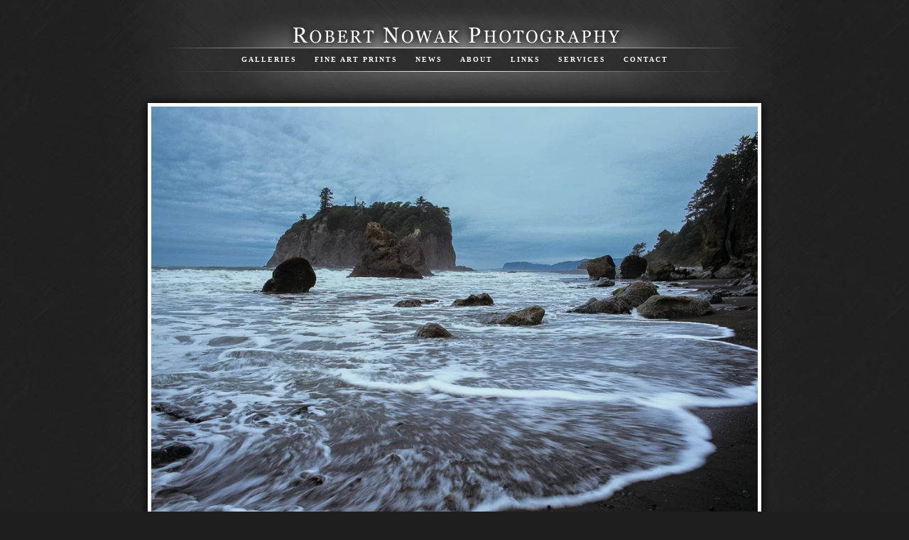

--- FILE ---
content_type: text/html; charset=utf-8
request_url: https://www.robertnowakphotography.com/photo/waves-on-ruby-beach/
body_size: 9264
content:
<!DOCTYPE html>
<html lang="en">
<head>
	<script>
		document.documentElement.classList.add('wg_js-loading');
	</script>
	<style>
		#cartNav {
			display: initial;
		}
		.wg_js-loading #cartNav {
			display: none;
		}
	</style>
	<meta charset="UTF-8">
	<!--[if lt IE 9]>
	<script src="https://cdnjs.cloudflare.com/ajax/libs/html5shiv/3.7.3/html5shiv.js"></script>
	<![endif]-->
	<title>Waves on Ruby Beach | Olympic National Park, Washington | Nature Photography by Robert Nowak</title>
	<meta name="description" content="Waves coming ashore on Ruby Beach" />
	<meta name="generator" content="WideRange Galleries 5.10.6" />
	<meta name="copyright" content="Robert Nowak" />
	<meta name="viewport" content="initial-scale=1.0, width=device-width" />
	<link rel="home" title="Nature Photography and Fine Art Prints by Robert Nowak" href="https://www.robertnowakphotography.com/" />
	<link rel="canonical" href="https://www.robertnowakphotography.com/photo/waves-on-ruby-beach/" />
	<link rel="image_src" href="https://www.robertnowakphotography.com/images/xl/WAOP-00098-00.jpg" />
	<meta property="og:image" content="https://www.robertnowakphotography.com/images/xl/WAOP-00098-00.jpg" />
	<meta property="og:image:type" content="image/jpeg" />
	<meta property="og:image:width" content="1000" />
	<meta property="og:image:height" content="787" />
	<meta property="og:url" content="https://www.robertnowakphotography.com/photo/waves-on-ruby-beach/" />
	<meta property="og:title" content="Waves on Ruby Beach | Olympic National Park, Washington" />
	<meta property="og:description" content="Waves coming ashore on Ruby Beach" />
	<meta property="og:site_name" content="Nature Photography by Robert Nowak" />
	<meta name="twitter:card" content="summary_large_image" />
	<link rel="preconnect" href="https://www.widerangegalleries.com" crossorigin>
	<script>
		const wg_id = 17;
		const wg_cartStatic = 0;
	</script>
	<script src="https://www.widerangegalleries.com/widerange/5.10.6/js/cartNav.js" defer></script>
	<script src="https://www.widerangegalleries.com/widerange/5.10.6/js/picturefill.min.js"></script>
	<link rel="stylesheet" href="https://www.widerangegalleries.com/widerange/5.10.6/templates/base/css/stylesheet.css" />
	<style>
	html, body {
		height: 100%;
	}
	#pageWrapper {
		display: flex;
		flex-direction: column;
		min-height: 100%;
	}
	#footer {
		margin-top: auto;
		width: 100%;
		clear: both;
		padding: 0;
	}
	#top {
		padding-bottom: 60px;
	}
	body {
		font-family: Georgia, serif;
		font-size: 13px;
		font-size: 1.3rem;
		color: #ffffff;
		background-color: #1e1e1e;
		background-image: url("https://www.robertnowakphotography.com/images/graphics/bkg.jpg");
		background-position: 50% 0%;
		background-repeat: no-repeat;
	}
	a:link,
	a:visited,
	.pageNumbers1 a,
	.pageNumbers1 a:link,
	.pageNumbers1 a:visited {
		color: #ffffff;
		text-decoration: underline;
	}
	a:hover,
	a:focus,
	.pageNumbers1 a:hover,
	.pageNumbers1 a:focus {
		color: #ffffff;
		text-decoration: underline;
	}
	h1, h2, h3, h4, h5,
	.journalMenuTiled .captionTitle,
	.photoTitle {
		font-family: Georgia, serif;
		color: #ffffff;
	}
	h1,
	.photoTitle {
		font-size: 22px;
		font-size: 2.2rem;
		line-height: 1;
		font-weight: bold;
		font-variant: small-caps;
		letter-spacing: .1em;
	}
	h1 a:link, h1 a:visited,
	h2 a:link, h2 a:visited,
	h3 a:link, h3 a:visited {
		color: #ffffff;
		text-decoration: underline;
	}
	h1 a:hover, h1 a:focus,
	h2 a:hover, h2 a:focus,
	h3 a:hover, h3 a:focus {
		color: #ffffff;
		text-decoration: underline;
	}
	hr {
		border: 0;
	    height: 1px;
	    background: #444;
	}
	.menuItem h2 a:link, .menuItem h2 a:visited,
	.noLinkColor a:link, .noLinkColor a:visited {
		color: #ffffff;
	}
	.menuItem h2 a:hover, .menuItem h2 a:focus,
	.noLinkColor a:hover, .noLinkColor a:focus {
		color: #ffffff;
	}
	h2, h3, h4, h5,
	.journalMenuTiled .captionTitle {
		line-height: 1.1;
		font-weight: bold;
		font-variant: small-caps;
		letter-spacing: .1em;
	}
	h2,
	.journalMenuTiled .captionTitle {
		font-size: 16px;
		font-size: 1.6rem;
	}
	h3, h4, h5 {
		font-size: 16px;
		font-size: 1.6rem;
	}
	nav, .nav2 {
		color: #ffffff;
		font-family: Georgia, serif;
		font-size: 10px;
		font-size: 1rem;
		font-weight: bold;
		text-transform: uppercase;
		letter-spacing: .2em;
	}
	nav a:link, nav a:visited,
	.nav2 a:link, .nav2 a:visited {
		color: #ffffff;
		text-decoration: none;
	}
	nav a:hover, nav a:focus,
	.nav2 a:hover, .nav2 a:focus {
		color: #ffffff;
		text-decoration: underline;
	}
	mark {
		color: #FFFFFF;
		background-color: transparent;
	}
	blockquote {
		background-color: #474747;
		padding: 20px;
		border-left: 4px solid #444;
	}
	blockquote p:last-of-type {
		margin-bottom: 0;
	}
	pre {
		word-wrap: break-word;
		white-space: pre-wrap;
		background-color: #474747;
		padding: 20px;
	}
	.photoLocation {
		font-family: Georgia, serif;
		font-size: 13px;
		font-size: 1.3rem;
		line-height: 1.2;
		color: #ffffff;
	}
	.content figcaption .photoTitle {
		font-size: 16px;
		font-size: 1.6rem;
	}
	.content .image-full figcaption .photoTitle {
		font-size: 16px;
		font-size: 1.6rem;
	}
	.linkedButton {
		background: none !important;
		border: none;
		padding: 0 !important;
		cursor: pointer;
		font-family: Georgia, serif;
		color: #ffffff;
		font-size: 13px !important;
		font-size: 1.3rem !important;
		text-decoration: underline;
		font-weight: bold;
	}
	.linkedButton:hover {
		color: #ffffff;
		text-decoration: underline;
	}
	form:has(.linkedButton) {
		display: inline;
	}
	img {
		-webkit-touch-callout: none;
	}
	.img {
		background-color: #ffffff;
		padding: 5px;
		-moz-box-shadow: 0 0 15px rgba(0, 0, 0, 0.99);
		-webkit-box-shadow: 0 0 15px rgba(0, 0, 0, 0.99);
		box-shadow: 0 0 15px rgba(0, 0, 0, 0.99);
	}
	.imgLarge {
		background-color: #ffffff;
		padding: 5px;
		-moz-box-shadow: 0 0 15px rgba(0, 0, 0, 0.99);
		-webkit-box-shadow: 0 0 15px rgba(0, 0, 0, 0.99);
		box-shadow: 0 0 15px rgba(0, 0, 0, 0.99);
	}
	@media
	only screen and (-webkit-max-device-pixel-ratio: 1)       ,
	only screen and (   max--moz-device-pixel-ratio: 1)       ,
	only screen and (    -ms-max-device-pixel-ratio: 1)       ,
	only screen and (     -o-max-device-pixel-ratio: 1)       ,
	only screen and (        max-device-pixel-ratio: 1)       ,
	only screen and (                max-resolution: 100dpi)  ,
	only screen and (                max-resolution: 1dppx) {

		img {
			image-rendering: -moz-crisp-edges;         /* Firefox */
			image-rendering: -o-crisp-edges;         /* Opera */
			image-rendering: -webkit-optimize-contrast;/* Webkit (non-standard naming) */
			image-rendering: crisp-edges;
			-ms-interpolation-mode: nearest-neighbor;  /* IE (non-standard property) */
		}

	}
	#logo img, .photoNav-left img, .photoNav-right img {
		image-rendering: auto;
		-ms-interpolation-mode: bicubic;
	}
	details {
		background-color: #474747;
	}
	details summary {
		font-family: Georgia, serif;
		color: #ffffff;
	}
	details summary:hover {
		color: #ffffff;
	}
	nav ul, .nav2 ul {
		margin: 0;
		padding: 0;
		list-style-type: none;
	}
	nav ul li, .nav2 ul li {
		display: inline;
	}
	nav ul li a, .nav2 ul li a {
		text-decoration: none;
		padding: 0 0.5em;
		white-space: nowrap;
	}
	nav ul ul, .nav2 ul ul {
		display: none;
	}
	nav {
		text-align: center;
	}
	p,
	hr,
	.cartInfo,
	.cartTable,
	.contactMessage,
	.content,
	.contentPhoto,
	.copyright,
	.galNavShell,
	.image-full figcaption,
	.link,
	.menu,
	.journalPage,
	.nav2,
	.newsTable,
	.pageContainer,
	.pageInner-prints,
	.pageNav,
	.pageNav1,
	.pageNumbers,
	.pageNumbers1,
	.photoActions,
	.photoCaption,
	.photoGals,
	.photoLocation,
	.photoRelated,
	.price,
	.prints,
	.relatedGals,
	.searchBkg,
	.subtitle,
	.tagline,
	.thumbs,
	.welcome,
	.wg-comments,
	.main h1,
	.main h2,
	.main h3,
	.main h4,
	.main h5,
	.main h6,
	.parentTitle h2,
	.googleSearch {
		max-width: 700px;
	}
	p,
	hr,
	.cartInfo,
	.cartTable,
	.contactForm,
	.contactMessage,
	.content,
	.contentPhoto,
	.copyright,
	.galNavShell,
	.image-full figcaption,
	.link,
	.menu,
	.journalPage,
	.nav2,
	.newsTable,
	.pageContainer,
	.pageInner-prints,
	.pageNav,
	.pageNav1,
	.pageNumbers,
	.pageNumbers1,
	.photoActions,
	.photoCaption,
	.photoGals,
	.photoLocation,
	.photoRelated,
	.price,
	.prints,
	.relatedGals,
	.searchBkg,
	.subtitle,
	.tagline,
	.thumbs,
	.welcome,
	.wg-comments,
	.main h1,
	.main h2,
	.main h3,
	.main h4,
	.parentTitle h2,
	.googleSearch {
		margin-left: auto;
		margin-right: auto;
	}
	.agreement,
	.image-resized,
	.payBkg,
	.payButtons {
		margin-left: auto;
		margin-right: auto;
	}
	#logo,
	footer,
	.cartInfo,
	.categoriesMenu,
	.embed-content,
	.image-full figcaption,
	.newsLatest,
	.pageInner-cart,
	.pageInner-contact,
	.pageInner-search,
	.pageNav,
	.pageNav1,
	.pageTitle,
	.payCards,
	.photoActions,
	.photoCaption,
	.photoGals,
	.photoLocation,
	.photoNavText,
	.photoRelated,
	.photoTitle,
	.price,
	.price h3,
	.pageInner-product .price h3,
	.prints,
	.printsLink,
	.galleryParagraph .printsLink,
	.pageInner-prints,
	.pageInner-prints p,
	.pageInner-prints h2,
	.parentTitle h2,
	.printsOnPhotoPage h3,
	.relatedGals,
	.siteTitle,
	.subgallery h1,
	.subtitle,
	.tagline,
	.thumbText,
	.thumbText p {
		text-align: center;
	}
	.content h1,
	.content h2,
	.content h3,
	.content h4,
	.content h5,
	.content h6,
	.parentTitle h2,
	.photoLocation {
		text-align: center;
	}
	.printsInfo,
	.printsInfo .content p {
		text-align: left;
	}
	.linkCat,
	.link,
	.welcome,
	.welcome content p {
		text-align: center;
	}
	.image-full,
	.image-full img {
	    display: block;
	    max-width: calc(100vw - 40px);
	    margin-left: 50%;
	    -webkit-transform: translateX(-50%);
	    -moz-transform: translateX(-50%);
	    -ms-transform: translateX(-50%);
	    -o-transform: translateX(-50%);
	    transform: translateX(-50%);
	}
	.photoCell img {
		width: 1000px;
		max-width: 100%;
	}
	@media screen and (max-height: 390px) {
		.photoCell img {
			--minHeight: 350px;
			width: calc(var(--minHeight) * 1.2706480304956);
		}
	}
	@media screen and (min-height: 390px) and (max-height: 827px) {
		.photoCell img {
			--imgHeight: calc(100vh - 40px);
			width: calc(var(--imgHeight) * 1.2706480304956);
		}
	}
	@media (-webkit-min-device-pixel-ratio: 1.5), (min-resolution: 144dpi) {
		@media screen and (max-height: 390px) {
			.photoCell img {
				--minRetinaHeight: 350px;
				width: calc(var(--minRetinaHeight) * 1.2706480304956);
			}
		}
		@media screen and (min-height: 390px) and (max-height: 504px) {
			.photoCell img {
				--retinaHeight: calc(100vh - 40px);
				width: calc(var(--retinaHeight) * 1.2706480304956);
			}
		}
		@media screen and (min-height: 504px) {
			.photoCell img {
				width: 589px;
			}
		}
	}
	.photoShell {
		margin-left: -20px;
		margin-right: -20px;
	}
	.photo1 {
		display: flex;
		flex-direction: row;
		justify-content: center;
		align-items: flex-end;
	}
	.photoNav-left,
	.photoNav-right {
		max-width: 6%;
	}
	.photoNav-left img,
	.photoNav-right img {
		max-width: 100%;
		height: auto !important;
	}
	</style>
	<link rel="stylesheet" href="https://www.widerangegalleries.com/widerange/users/nowak/templates/base/css/stylesheet.css" />
	<!--[if lte IE 7 ]>
  		<link rel="stylesheet" href="https://www.widerangegalleries.com/widerange/5.10.6/css/stylesheet-ie.css" />
	<![endif]-->
	<!--[if lt IE 11]>
		<style>
			.faderGradient { display: none; }
		</style>
	<![endif]-->
    <link rel="stylesheet" href="https://www.widerangegalleries.com/widerange/5.10.6/js/photoswipe_5.4.4/photoswipe.css">
    <style>
        .pswp__bg {
            background: #1e1e1e;
        }
        .pswp__button--arrow {
            width: 150px;
            height: 250px;
            margin-top: -125px;
        }
        .pswp__button--arrow .pswp__icn {
            width: 24px;
            height: 24px;
            margin-top: -12px;
            background-color: rgba(0, 0, 0, 0.25);
            border-radius: 4px;
        }
        .pswp__button--close,
        .pswp__button--cart-button,
        .pswp__button--autoplay-button {
            margin-right: 0;
        }
        .pswp__button--close .pswp__icn,
        .pswp__button--cart-button .pswp__icn,
        .pswp__button--autoplay-button .pswp__icn {
            width: 24px;
            height: 24px;
            top: 3px;
        }
        .pswp__top-bar {
            height: 30px;
            background-color: rgba(0, 0, 0, 0.15);
        }
        .pswp__counter {
            margin: 0 0 0 20px;
            text-shadow: none;
        }
        .pswp__preloader {
            margin: -15px auto 0 20px;
            text-shadow: none;
        }
        .pswp__custom-caption {
            height: 40px;
            font-size: 15px;
            text-align: center;
            position: absolute;
            left: 0;
            bottom: 0;
            width: 100%;
            background-color: rgba(0, 0, 0, 0.15);
            padding: 8px 8px;
        }
        .hidden-caption-content {
            display: none;
        }
        .imgBegin {
            opacity: 0;
        }
        .imgFadeIn {
            opacity: 1;
            transition: opacity 0.2s ease-in;
        }
        .imgFadeOut {
            opacity: 0;
            transition: opacity 0.2s ease-in;
        }
        .hide {
            display: none;
        }
        .pswp--custom-icon-colors {
            --pswp-icon-color: #fff;
            --pswp-icon-color-secondary: #ddd;
        }
    </style>
    <script type="module">
        import PhotoSwipeLightbox from "https://www.widerangegalleries.com/widerange/5.10.6/js/photoswipe_5.4.4/photoswipe-lightbox.esm.min.js";
        const fullscreenAPI = getFullscreenAPI();
        const pswpContainer = getContainer();
        const is_iPhone = /iPhone/.test(navigator.userAgent);

        function getFullscreenPromise() {
          return new Promise((resolve) => {
            if (!fullscreenAPI || is_iPhone) {
              // Fullscreen not supported — show PhotoSwipe normally
              pswpContainer.style.display = 'block';
              resolve();
              return;
            }
            if (fullscreenAPI.isFullscreen()) {
              resolve();
              return;
            }
            document.addEventListener(fullscreenAPI.change, (event) => {
              pswpContainer.style.display = 'block';
              setTimeout(function() {
                resolve();
              }, 300);
            }, { once: true });
            fullscreenAPI.request(pswpContainer);
          });
        }
        const leftArrowSVGString = '<svg aria-hidden="true" class="pswp__icn" width="24" height="24" xmlns="http://www.w3.org/2000/svg" fill="currentColor" color="#000"><path fill-rule="evenodd" d="M10.78 19.03a.75.75 0 0 1-1.06 0l-6.25-6.25a.75.75 0 0 1 0-1.06l6.25-6.25a.75.75 0 1 1 1.06 1.06L5.81 11.5h14.44a.75.75 0 0 1 0 1.5H5.81l4.97 4.97a.75.75 0 0 1 0 1.06z"/></svg>';
        const closeSVG = '<svg aria-hidden="true" class="pswp__icn"  width="24" height="24" xmlns="http://www.w3.org/2000/svg" fill="currentColor" color="#000"><path d="M0 0h24v24H0z" fill="none"/><path d="M19 6.41 17.59 5 12 10.59 6.41 5 5 6.41 10.59 12 5 17.59 6.41 19 12 13.41 17.59 19 19 17.59 13.41 12z"/></svg>';
        const cartSVG = '<svg aria-hidden="true" class="pswp__icn" viewBox="-3 -3 30 30" width="24" height="24" xmlns="http://www.w3.org/2000/svg" fill="currentColor" color="#000"><path d="M0 0h24v24H0z" fill="none"/><path d="M7 18c-1.1 0-1.99.9-1.99 2S5.9 22 7 22s2-.9 2-2-.9-2-2-2zM1 2v2h2l3.6 7.59-1.35 2.45c-.16.28-.25.61-.25.96 0 1.1.9 2 2 2h12v-2H7.42c-.14 0-.25-.11-.25-.25l.03-.12.9-1.63h7.45c.75 0 1.41-.41 1.75-1.03l3.58-6.49A1.003 1.003 0 0 0 20 4H5.21l-.94-2H1zm16 16c-1.1 0-1.99.9-1.99 2s.89 2 1.99 2 2-.9 2-2-.9-2-2-2z"/></svg>';
        const autoplaySVG = '<svg aria-hidden="true" class="pswp__icn" width="24" height="24" xmlns="http://www.w3.org/2000/svg" fill="currentColor" color="#000"><use xlink:href="#pswp__icn-pause"/><use xlink:href="#pswp__icn-play"/><path d="M6 19h4V5H6v14zm8-14v14h4V5h-4z" id="pswp__icn-pause" style="display: none;"/><path d="M8 5v14l11-7z" id="pswp__icn-play" style="display: inline;"/></svg>';
        const options = {
            openPromise: getFullscreenPromise,
            appendToEl: fullscreenAPI ? pswpContainer : document.body,
            showAnimationDuration: 0,
            hideAnimationDuration: 0,
            preloadFirstSlide: true,
            dataSource: [
                { src: "https://www.robertnowakphotography.com/images/xl/WAOP-783.jpg", width: "1600", height: "1067", alt: "Storm Watching", caption: "Storm Watching | Olympic National Park, Washingtoni", url: "https://www.robertnowakphotography.com/photo/storm-watching/?gallery=washington" },
                { src: "https://www.robertnowakphotography.com/images/xl/WAOP-782.jpg", width: "1600", height: "1067", alt: "Waiting For the Tide", caption: "Waiting For the Tide | Olympic National Park, Washingtoni", url: "https://www.robertnowakphotography.com/photo/waiting-for-the-tide/?gallery=washington" },
                { src: "https://www.robertnowakphotography.com/images/xl/WABS-756.jpg", width: "1600", height: "1068", alt: "Bridal Veil", caption: "Bridal Veil | Baker-Snoqualmie National Forest, Washington", url: "https://www.robertnowakphotography.com/photo/bridal-veil/?gallery=washington" },
                { src: "https://www.robertnowakphotography.com/images/xl/WAOK-793.jpg", width: "1600", height: "1068", alt: "Blue Lake", caption: "Blue Lake | Okanogan National Forest, Washington", url: "https://www.robertnowakphotography.com/photo/blue-lake/?gallery=washington" },
                { src: "https://www.robertnowakphotography.com/images/xl/WADS-1-Edit.jpg", width: "1600", height: "1068", alt: "Bubble Rocks", caption: "Bubble Rocks", url: "https://www.robertnowakphotography.com/photo/bubble-rocks/?gallery=washington" },
                { src: "https://www.robertnowakphotography.com/images/xl/WASM-9.jpg", width: "1600", height: "1068", alt: "Sunset Over Mt. Gardner", caption: "Sunset Over Mt. Gardner", url: "https://www.robertnowakphotography.com/photo/sunset-over-mt-gardner/?gallery=washington" },
                { src: "https://www.robertnowakphotography.com/images/xl/WASM-5.jpg", width: "1392", height: "1600", alt: "Purple Lupine", caption: "Purple Lupine", url: "https://www.robertnowakphotography.com/photo/purple-lupine/?gallery=washington" },
                { src: "https://www.robertnowakphotography.com/images/xl/WABS-781.jpg", width: "1600", height: "1068", alt: "Heather Lake", caption: "Heather Lake | Mount Baker-Snoqualmie National Forest, Washington", url: "https://www.robertnowakphotography.com/photo/192/?gallery=washington" },
                { src: "https://www.robertnowakphotography.com/images/xl/WABS-769.jpg", width: "1600", height: "1068", alt: "Misty Mountains", caption: "Misty Mountains | Baker Snoqualmie National Forest, Washington", url: "https://www.robertnowakphotography.com/photo/misty-mountains/?gallery=washington" },
                { src: "https://www.robertnowakphotography.com/images/xl/WAGP-9.jpg", width: "1600", height: "1068", alt: "Cascade Summer", caption: "Cascade Summer | Gifford Pinchot National Forest, Washington", url: "https://www.robertnowakphotography.com/photo/cascade-summer/?gallery=washington" },
                { src: "https://www.robertnowakphotography.com/images/xl/WAGP-3.jpg", width: "1068", height: "1600", alt: "Mt. Hood", caption: "Mt. Hood | Gifford Pinchot National Forest, Washington", url: "https://www.robertnowakphotography.com/photo/mt-hood/?gallery=washington" },
                { src: "https://www.robertnowakphotography.com/images/xl/WAOP-684.jpg", width: "801", height: "1200", alt: "Driftwood on Beach 3", caption: "Driftwood on Beach 3 | Olympic National Park, Washington", url: "https://www.robertnowakphotography.com/photo/driftwood-on-beach-3/?gallery=washington" },
                { src: "https://www.robertnowakphotography.com/images/xl/WAOP-669.jpg", width: "1200", height: "801", alt: "Waves on Ruby Beach", caption: "Waves on Ruby Beach | Olympic National Park, Washington", url: "https://www.robertnowakphotography.com/photo/waves-on-ruby-beach-2/?gallery=washington" },
                { src: "https://www.robertnowakphotography.com/images/xl/WASH-230.jpg", width: "1200", height: "801", alt: "Mount St. Helens", caption: "Mount St. Helens | Mount St. Helens National Monument, Washington", url: "https://www.robertnowakphotography.com/photo/mount-st-helens/?gallery=washington" },
                { src: "https://www.robertnowakphotography.com/images/xl/WASH-225.jpg", width: "1200", height: "801", alt: "Blast Zone", caption: "Blast Zone | Mount St. Helens National Monument, Washington", url: "https://www.robertnowakphotography.com/photo/blast-zone/?gallery=washington" },
                { src: "https://www.robertnowakphotography.com/images/xl/WASH-220.jpg", width: "1200", height: "774", alt: "Mount St. Helens from Windy Ridge Road", caption: "Mount St. Helens from Windy Ridge Road | Mount St. Helens National Monument, Washington", url: "https://www.robertnowakphotography.com/photo/mount-st-helens-from-windy-ridge-road/?gallery=washington" },
                { src: "https://www.robertnowakphotography.com/images/xl/WABS-750.jpg", width: "687", height: "1100", alt: "Lake Serene", caption: "Lake Serene | Baker Snoqualmie National Forest, Washington", url: "https://www.robertnowakphotography.com/photo/lake-serene/?gallery=washington" },
                { src: "https://www.robertnowakphotography.com/images/xl/WAMR-631.jpg", width: "1200", height: "801", alt: "Mount Rainier", caption: "Mount Rainier | Mount Rainier National Park, Washington", url: "https://www.robertnowakphotography.com/photo/mount-rainier/?gallery=washington" },
                { src: "https://www.robertnowakphotography.com/images/xl/WAMR-636.jpg", width: "1200", height: "801", alt: "Fremont Lookout Trail", caption: "Fremont Lookout Trail | Mount Rainier National Park, Washington", url: "https://www.robertnowakphotography.com/photo/fremont-lookout-trail/?gallery=washington" },
                { src: "https://www.robertnowakphotography.com/images/xl/WAOK-786.jpg", width: "1200", height: "801", alt: "Summer Rain", caption: "Summer Rain | Winthrop, Washington", url: "https://www.robertnowakphotography.com/photo/summer-rain/?gallery=washington" },
                { src: "https://www.robertnowakphotography.com/images/xl/WAOK-783.jpg", width: "801", height: "1200", alt: "Lake Ann", caption: "Lake Ann | Okanogan National Forest, Washington", url: "https://www.robertnowakphotography.com/photo/lake-ann/?gallery=washington" },
                { src: "https://www.robertnowakphotography.com/images/xl/WAOK-769.jpg", width: "1200", height: "801", alt: "Black Peak", caption: "Black Peak | Okanogan National Forest, Washington", url: "https://www.robertnowakphotography.com/photo/black-peak/?gallery=washington" },
                { src: "https://www.robertnowakphotography.com/images/xl/WAOP-00098-00.jpg", width: "1000", height: "787", alt: "Waves on Ruby Beach", caption: "Waves on Ruby Beach | Olympic National Park, Washington", url: "https://www.robertnowakphotography.com/photo/waves-on-ruby-beach/?gallery=washington" },
                { src: "https://www.robertnowakphotography.com/images/xl/WAMB-00243-00.jpg", width: "1000", height: "805", alt: "Mt. Shuksan", caption: "Mt. Shuksan | Mount Baker Wilderness, Washington", url: "https://www.robertnowakphotography.com/photo/mt-shuksan/?gallery=washington" },
                { src: "https://www.robertnowakphotography.com/images/xl/WAWF-14.jpg", width: "1000", height: "667", alt: "Lower Wallace Falls", caption: "Lower Wallace Falls | Wallace Falls State Park, Washington", url: "https://www.robertnowakphotography.com/photo/lower-wallace-falls/?gallery=washington" },
                { src: "https://www.robertnowakphotography.com/images/xl/WAOP-00226-00.jpg", width: "1000", height: "815", alt: "Silhouetted Trees Along Hoh River", caption: "Silhouetted Trees Along Hoh River | Olympic National Park, Washington", url: "https://www.robertnowakphotography.com/photo/silhouetted-trees-along-hoh-river/?gallery=washington" },
                { src: "https://www.robertnowakphotography.com/images/xl/WAOK-00652-00.jpg", width: "1000", height: "804", alt: "Looking East From Grasshopper Pass", caption: "Looking East From Grasshopper Pass | Okanogan National Forest, Washington", url: "https://www.robertnowakphotography.com/photo/looking-east-from-grasshopper-pass/?gallery=washington" },
                { src: "https://www.robertnowakphotography.com/images/xl/WAOP-00657-00.jpg", width: "1000", height: "780", alt: "Moon Over Olympics", caption: "Moon Over Olympics | Olympic National Park, Washington", url: "https://www.robertnowakphotography.com/photo/moon-over-olympics/?gallery=washington" },
                { src: "https://www.robertnowakphotography.com/images/xl/WAOP-00254-00.jpg", width: "1000", height: "820", alt: "Gray Morning", caption: "Gray Morning | Olympic National Park, Washington", url: "https://www.robertnowakphotography.com/photo/gray-morning/?gallery=washington" },
                { src: "https://www.robertnowakphotography.com/images/xl/WAOK-00651-00.jpg", width: "1000", height: "795", alt: "Mt. Ballard From Grasshopper Pass", caption: "Mt. Ballard From Grasshopper Pass | Okanogan National Forest, Washington", url: "https://www.robertnowakphotography.com/photo/mt-ballard-from-grasshopper-pass/?gallery=washington" },
                { src: "https://www.robertnowakphotography.com/images/xl/WAOP-00663-00.jpg", width: "1000", height: "791", alt: "Late Afternoon Light On Olympic Range ", caption: "Late Afternoon Light On Olympic Range  | Olympic National Park, Washington", url: "https://www.robertnowakphotography.com/photo/late-afternoon-light-on-olympic-range/?gallery=washington" },
                { src: "https://www.robertnowakphotography.com/images/xl/WAOK-754.jpg", width: "1000", height: "667", alt: "Cirrus at Sunset", caption: "Cirrus at Sunset | Winthrop, Washington", url: "https://www.robertnowakphotography.com/photo/cirrus-at-sunset/?gallery=washington" },
                { src: "https://www.robertnowakphotography.com/images/xl/WABS-00673-00.jpg", width: "1000", height: "800", alt: "Flow Motion", caption: "Flow Motion | Henry M. Jackson Wilderness, Washington", url: "https://www.robertnowakphotography.com/photo/flow-motion/?gallery=washington" },
                { src: "https://www.robertnowakphotography.com/images/xl/WABS-778.jpg", width: "1600", height: "1068", alt: "Sea of Trees", caption: "Sea of Trees | Baker Snoqualmie National Forest, Washington", url: "https://www.robertnowakphotography.com/photo/sea-of-trees/?gallery=washington" },
                { src: "https://www.robertnowakphotography.com/images/xl/WAOP-702.jpg", width: "1600", height: "1067", alt: "Rialto Beach", caption: "Rialto Beach", url: "https://www.robertnowakphotography.com/photo/221/?gallery=washington" },
                { src: "https://www.robertnowakphotography.com/images/xl/WAOP-715.jpg", width: "1600", height: "1067", alt: "Lena Lake Waterfall", caption: "Lena Lake Waterfall", url: "https://www.robertnowakphotography.com/photo/225/?gallery=washington" },
                { src: "https://www.robertnowakphotography.com/images/xl/WAOP-719.jpg", width: "1600", height: "1067", alt: "Autumn Gold", caption: "Autumn Gold", url: "https://www.robertnowakphotography.com/photo/autumn-gold/?gallery=washington" },
                { src: "https://www.robertnowakphotography.com/images/xl/WAOP-721.jpg", width: "1600", height: "1067", alt: "Autumn in the Olympics", caption: "Autumn in the Olympics", url: "https://www.robertnowakphotography.com/photo/autumn-in-the-olympics/?gallery=washington" }
            ],
            mainClass: 'pswp--custom-icon-colors',
            showHideAnimationType: 'fade',
            showAnimationDuration: 250,
            hideAnimationDuration: 250,
            zoom: false,
            wheelToZoom: false,
            initialZoomLevel: "fit",
            secondaryZoomLevel: "fit",
            tapAction: "close",
            maxZoomLevel: "fit",
            bgOpacity: 1,
            arrowPrevSVG: leftArrowSVGString,
            arrowNextSVG: leftArrowSVGString,
            closeSVG: closeSVG,
            closeOnVerticalDrag: true,
            padding: { top: 30, bottom: 40, left: 0, right: 0 },
            pswpModule: () => import("https://www.widerangegalleries.com/widerange/5.10.6/js/photoswipe_5.4.4/photoswipe.esm.min.js")
        };
        const lightbox = new PhotoSwipeLightbox(options);
        lightbox.on('uiRegister', function() {
            lightbox.pswp.ui.registerElement({
                name: 'cart-button',
                title: 'Purchase',
                order: 8,
                isButton: true,
                tagName: 'a',
                html: cartSVG,
                onClick: (event, el) => {
                    if (window.location.href.split('?')[0] != pswp.currSlide.data.url.split('?')[0]) {
                        window.location.href = pswp.currSlide.data.url;
                    } else {
                        pswp.close();
                        window.location.href = "#prints";
                    }
                    if (fullscreenAPI && fullscreenAPI.isFullscreen()) {
                        fullscreenAPI.exit();
                    }
                }
            });
            lightbox.pswp.ui.registerElement({
                name: 'autoplay-button',
                title: 'Slideshow',
                order: 7,
                isButton: true,
                html: autoplaySVG,
                onClick: (event, el) => {
                  toggleAutoplay();
                }
            });
            lightbox.pswp.ui.registerElement({
                name: 'custom-caption',
                order: 10,
                isButton: false,
                appendTo: 'root',
                html: 'Caption text',
                onInit: (el, pswp) => {
                    lightbox.pswp.on('change', () => {
                        let captionHTML = pswp.currSlide.data.caption;
                        el.innerHTML = captionHTML || '';
                    });
                }
            });
        });
        lightbox.on('contentAppendImage', (e) => {
            const { content } = e;
            content.slide.container.classList.add("imgBegin");
        });
        lightbox.on('contentActivate', ({ content }) => {
            // content becomes active (the current slide)
            content.slide.container.classList.add("imgFadeIn");
            content.slide.container.classList.remove("imgFadeOut");
        });
        lightbox.on('contentDeactivate', ({ content }) => {
            // content becomes inactive
            content.slide.container.classList.add("imgFadeOut");
            content.slide.container.classList.remove("imgFadeIn");
        });
        let startY = null;
        lightbox.on('pointerDown', (e) => {
            wg_resetTimer();
            startY = e.originalEvent.touches ? e.originalEvent.touches[0].clientY : e.originalEvent.clientY;
        });
        lightbox.on('pointerMove', (e) => {
            wg_resetTimer();
        });
        lightbox.on('pointerUp', (e) => {
            wg_resetTimer();
            if (startY === null) return;

            const endY = e.originalEvent.changedTouches ? e.originalEvent.changedTouches[0].clientY : e.originalEvent.clientY;
            const deltaY = endY - startY;

            // threshold in pixels to detect swipe
            const threshold = 50;

            if (deltaY < -threshold) {
                // swipe up
                lightbox.pswp.close();
            }

            startY = null;
        });
        lightbox.on('keydown', (e) => {
            wg_resetTimer();
        });
        lightbox.on('close', () => {
            // Exit full-screen mode when closing the lightbox
            pswpContainer.style.display = 'none';
            lightbox.pswp.close();
            if (fullscreenAPI && fullscreenAPI.isFullscreen()) {
                fullscreenAPI.exit();
            }
            window.scrollTo(0, scrollTopBefore);
            if (window.location.href.split('?')[0] != pswp.currSlide.data.url.split('?')[0]) {
                window.location.href = pswp.currSlide.data.url;
            } else {
                addPhotoKeypress();
            }
            wg_resetAutoplay();
        });
        var wg_autoplay = null;
        var wg_autoStart = 0;
        lightbox.init();
        let scrollTopBefore = 0;
        if (document.getElementById("photoSwipe")) {
            document.querySelector("#photoSwipe").onclick = () => {
                scrollTopBefore = window.scrollY || document.documentElement.scrollTop;
                removePhotoKeypress();
                lightbox.loadAndOpen(22); // defines start slide index
            };
        }
        if (document.getElementById("photoSwipe2")) {
            document.querySelector("#photoSwipe2").onclick = () => {
                removePhotoKeypress();
                lightbox.loadAndOpen(22); // defines start slide index
            };
        }
        function getFullscreenAPI() {
          let api;
          let enterFS;
          let exitFS;
          let elementFS;
          let changeEvent;
          let errorEvent;
          if (document.documentElement.requestFullscreen) {
            enterFS = 'requestFullscreen';
            exitFS = 'exitFullscreen';
            elementFS = 'fullscreenElement';
            changeEvent = 'fullscreenchange';
            errorEvent = 'fullscreenerror';
          } else if (document.documentElement.webkitRequestFullscreen) {
            enterFS = 'webkitRequestFullscreen';
            exitFS = 'webkitExitFullscreen';
            elementFS = 'webkitFullscreenElement';
            changeEvent = 'webkitfullscreenchange';
            errorEvent = 'webkitfullscreenerror';
          }
          if (enterFS) {
            api = {
              request: function (el) {
                if (enterFS === 'webkitRequestFullscreen') {
                  el[enterFS](Element.ALLOW_KEYBOARD_INPUT);
                } else {
                  el[enterFS]();
                }
              },
              exit: function () {
                return document[exitFS]();
              },
              isFullscreen: function () {
                return document[elementFS];
              },
              change: changeEvent,
              error: errorEvent
            };
          }
          return api;
        };
        function getContainer() {
          const pswpContainer = document.createElement('div');
          pswpContainer.style.background = '#1e1e1e';
          pswpContainer.style.width = '100%';
          pswpContainer.style.height = '100%';
          pswpContainer.style.display = 'none';
          document.body.appendChild(pswpContainer);
          return pswpContainer;
        }

        function wg_play() {
            if (!wg_autoplay) {
                wg_autoplay = setInterval(function() {
                    lightbox.pswp.next();
                }, 5000);
            }
        }
        function wg_pause() {
            if (wg_autoplay) {
                clearInterval(wg_autoplay);
                wg_autoplay = null;
            }
        }
        function wg_resetAutoplay() {
            wg_pause();
            wg_autoStart = 1;
        }
        function wg_resetTimer() {
            if (wg_autoplay) {
                wg_pause();
                wg_play();
            }
        }

        // Toggle play/pause slideshow function
        function toggleAutoplay() {
            // pause
            if (wg_autoplay) {
                wg_pause();
                document.getElementById('pswp__icn-pause').style.display = 'none';
                document.getElementById('pswp__icn-play').style.display = 'inline';
                // above doesnt work in Safari; below does
                document.getElementById('pswp__icn-pause').classList.add("hide");
                document.getElementById('pswp__icn-play').classList.remove("hide");
            // play
            } else {
                // if play was just pressed change the slide sooner
                if (wg_autoStart == 0) {
                    var quickPlay = setTimeout(function(){
                        lightbox.pswp.next();
                    }, 500);
                }
                wg_play();
                document.getElementById('pswp__icn-pause').style.display = 'inline';
                document.getElementById('pswp__icn-play').style.display = 'none';
                // above doesnt work in Safari; below does
                document.getElementById('pswp__icn-pause').classList.remove("hide");
                document.getElementById('pswp__icn-play').classList.add("hide");
                wg_autoStart = 0;
            }
        }
    </script>
<!-- Google tag (gtag.js) -->
<script async src="https://www.googletagmanager.com/gtag/js?id=G-BERSCPSNL9"></script>
<script>
  window.dataLayer = window.dataLayer || [];
  function gtag(){dataLayer.push(arguments);}
  gtag('js', new Date());

  gtag('config', 'G-BERSCPSNL9');
</script>

</head>
<body>
<div id="pageWrapper">
<div id="top">
<div id="page">
<div id="page2">
<header role="banner">
	<div class="header">
	<div id="logo"><a href="https://www.robertnowakphotography.com/" title="Nature Photography by Robert Nowak"><img width="850" height="59" sizes="850px" src="https://www.robertnowakphotography.com/images/graphics/header1.png" srcset="https://www.robertnowakphotography.com/images/graphics/header1.png 850w, https://www.robertnowakphotography.com/images/graphics/header1-2x.png 1700w" alt="Nature Photography by Robert Nowak" fetchpriority="high"></a></div>
	<nav aria-label="Main">
		<ul>
			<li><a href="https://www.robertnowakphotography.com/gallery/">Galleries</a></li>
			<li><a href="https://www.robertnowakphotography.com/page/prints/">Fine Art Prints</a></li>
			<li><a href="https://www.robertnowakphotography.com/news/">News</a></li>
			<li><a href="https://www.robertnowakphotography.com/page/about/">About</a></li>
			<li><a href="https://www.robertnowakphotography.com/links/">Links</a></li>
			<li><a href="https://www.robertnowakphotography.com/page/services/">Services</a></li>
			<li><a href="https://www.robertnowakphotography.com/contact/">Contact</a></li>
			<li id="cartNav" style="display:none"><a href="https://www.robertnowakphotography.com/cart/">Cart<span id="cartNum"></span></a></li>
		</ul>
			<noscript>
				<style>
					#cartNav { display: initial !important; }
				</style>
			</noscript>
	</nav>
	<div id="logo"><img src="https://www.robertnowakphotography.com/images/graphics/header2.png" fetchpriority="high"></div>
	</div>
</header>
<main role="main" class="main pageInner-photo">
	<div class="photoShell">
		<div class="photo1">
			<div class="photo-nav-left">
				<a href="https://www.robertnowakphotography.com/photo/black-peak/" title="Previous Photo"><img src="https://www.robertnowakphotography.com/images/graphics/arrow-left.png" width="50" height="200" class="noBorder" alt="back"></a>
			</div>
			<div class="photoCell"><a id="photoSwipe2" title="View Fullscreen"><picture><source sizes="(min-width: 1040px) 1000px, calc(100vw - 40px)" srcset="https://www.robertnowakphotography.com/images/400/WAOP-00098-00.webp 400w, https://www.robertnowakphotography.com/images/800/WAOP-00098-00.webp 800w, https://www.robertnowakphotography.com/images/xl/WAOP-00098-00.webp 1000w" type="image/webp"><source sizes="(min-width: 1040px) 1000px, calc(100vw - 40px)" srcset="https://www.robertnowakphotography.com/images/400/WAOP-00098-00.jpg 400w, https://www.robertnowakphotography.com/images/800/WAOP-00098-00.jpg 800w, https://www.robertnowakphotography.com/images/xl/WAOP-00098-00.jpg 1000w" type="image/jpeg"><img decoding="async" src="https://www.robertnowakphotography.com/images/xl/WAOP-00098-00.jpg" alt="Waves coming ashore on Ruby Beach" title="Waves on Ruby Beach" class="imgLarge" width="1000" height="787" ondrag="return false" ondragstart="return false" oncontextmenu="return false" galleryimg="no" onmousedown="return false"></picture>
					</a>
			</div>
			<div class="photo-nav-right">
				<a href="https://www.robertnowakphotography.com/photo/mt-shuksan/" title="Next Photo"><img src="https://www.robertnowakphotography.com/images/graphics/arrow-right.png" width="50" height="200" class="noBorder" alt="next"></a>
			</div>
		</div>
	</div>
				<h1 class="photoTitle">Waves on Ruby Beach</h1>
				<h2 class="photoLocation">Olympic National Park, Washington</h2>
				<div class="photoCaption"><p>Waves coming ashore on Ruby Beach. Photo &copy; copyright by Robert Nowak.</p><p><span class="largeLink"><a id="photoSwipe" title="View Fullscreen">View Fullscreen</a></span></p></div>
	<div class="photoGals">&nbsp;&laquo; <a href="https://www.robertnowakphotography.com/gallery/washington/2/" title="See more Washington photos">Washington</a>&nbsp;</div>
	<div class="photoActions"><span class="photoActionItem"><a href="https://www.robertnowakphotography.com/product/prints/91/">Purchase Prints</a></span>|<span class="photoActionItem"><form method="post" action="https://www.robertnowakphotography.com/contact/"><input type="hidden" name="pid" value="91"><button type="submit" class="linkedButton">Email Robert Nowak about this photo</button></form></span></div>
<div class="clear"></div>
</main>
</div>
</div>
</div>
<footer id="footer" class="footer">
	<div class="footerInner">
		<div class="footerInner2"><div id="fb-root"></div>
<script>(function(d, s, id) {
  var js, fjs = d.getElementsByTagName(s)[0];
  if (d.getElementById(id)) return;
  js = d.createElement(s); js.id = id;
  js.src = "//connect.facebook.net/en_US/all.js#xfbml=1";
  fjs.parentNode.insertBefore(js, fjs);
}(document, "script", "facebook-jssdk"));</script>
<div class="fb-like" data-href="https://www.facebook.com/pages/Robert-Nowak-Photography/121445964671615" data-send="false" data-layout="button_count" data-width="100" data-show-faces="false"></div>
			<form method="post" action="https://www.robertnowakphotography.com/search/" name="searchForm">
			<div class="nav2">
			</div>
			<div class="footerSearch">
				<search>
					<form method="post" action="https://www.robertnowakphotography.com/search/" name="searchForm">
						<input type="hidden" name="submitted" value="yes">
						<input type="text" name="search" class="input2" placeholder="Enter search term(s)" enterkeyhint="search"> <button type="submit" name="submit" class="styledButton">Search</button>
					</form>
				</search>
			</div>
			<div class="copyright">All material &copy; 2026 by Robert Nowak. All rights reserved. Site by <a href="https://www.widerangegalleries.com/page/features/" target="_blank">WideRange Galleries</a>.</div>
		</div>
	</div>
</footer>
</div>
<script>
	function addPhotoKeypress() {
		document.onkeydown = function(e) {
		    switch (e.keyCode) {
		        case 37:
		            window.location.href = "https://www.robertnowakphotography.com/photo/black-peak/";
		            break;
		        case 39:
		            window.location.href = "https://www.robertnowakphotography.com/photo/mt-shuksan/";
		            break;
		    }
		};
	};
	function removePhotoKeypress() {
		document.onkeydown = null;
	};
	addPhotoKeypress();
</script></body>
</html>

--- FILE ---
content_type: text/css; charset=UTF-8
request_url: https://www.widerangegalleries.com/widerange/users/nowak/templates/base/css/stylesheet.css
body_size: 82
content:
body {
	background-repeat: repeat-y;
	line-height: 20px;
	line-height: 2rem;
}
h2 {
	font-size: 20px;
	font-size: 2rem;
	letter-spacing:.1em;
}
h3 {
	font-size: 14px;
	font-size: 1.4rem;
}
header {
	padding-top: 10px;
	padding-top: 1rem;
}
nav {
	margin: 6px 0 6px 0;
	margin: 0.6rem 0 0.6rem 0;
	line-height: 3;
}
@media screen and (min-width: 400px) {
	nav {
		line-height: 1.8;
	}
}
nav ul li a {
	padding: 0 1em;
}
#footer {
	padding: 0;
}
#logo {
	margin: 0 -20px 0 -20px;
	margin: 0 -2rem 0 -2rem;
}
#sliderContainer {
	margin-top: 12px;
	margin-top: 1.2rem;
}
.captionTitle, .thumbLinkSub {
	font-weight: bold;
	font-variant: small-caps;
	letter-spacing: .1em;
}
.captionTitle a:link, .captionTitle a:visited, .thumbLinkSub a:link, .thumbLinkSub a:visited {
	text-decoration: none;
}
.captionTitle a:hover, .thumbLinkSub a:hover {
	text-decoration: underline;
}
.captionTitle {
	margin-top: 12px;
	margin-top: 1.2rem;
}
.content h1, .content h2 {
	text-align: center;
}
.content h2 {
	margin-top: 32px;
	margin-top: 3.2rem;
}
.copyright {
	padding-bottom: 8px;
	padding-bottom: 0.8rem;
}
.fb-like {
	margin-bottom: 6px;
	margin-bottom: 0.6rem;
}
.main {
	position: relative;
	top: -40px;
	top: -4rem;
}
@media screen and (min-width: 700px) {
	.main {
		top: -50px;
		top: -5rem;
	}
}
.navHome {
	font-family: Georgia, "Times New Roman", Times, serif;
	font-size: 15px;
	font-size: 1.5rem;
	font-weight: bold;
	font-variant: small-caps;
	letter-spacing:.1em;
	text-align: center;
	line-height: 32px;
	line-height: 3.2rem;
	margin: 18px auto 18px auto;
	margin: 1.8rem auto 1.8rem auto;
	max-width: 700px;
	max-width: 70rem;
}
.galleryList ul li {
	margin: 0 30px 0 30px;
	margin: 0 3rem 0 3rem;
	display: inline-block;
}
.galleryList .level1 {
	margin-left: 0;
}
.navHome a:link, .navHome a:visited, .pageNav a:link, .pageNav a:visited, .photoActions a:link, .photoActions a:visited {
	text-decoration: none;
}
nav a:hover, .pageNav a:hover, .photoActions a:hover {
	text-decoration: underline;
}
.newsHeader {
	margin: 50px 0 20px 0;
	margin: 5rem 0 2rem 0;
}
.photoActions {
	font-style: italic;
	font-weight: normal;
	font-size: 15px;
	font-size: 1.5rem;
}
.slideshowContainer {
	height: 575px;
	height: 57.5rem;
}
.thumbLinkSub {
	font-size: 16px;
	font-size: 1.6rem;
}
.thumbNumber {
	color: #AAA;
}